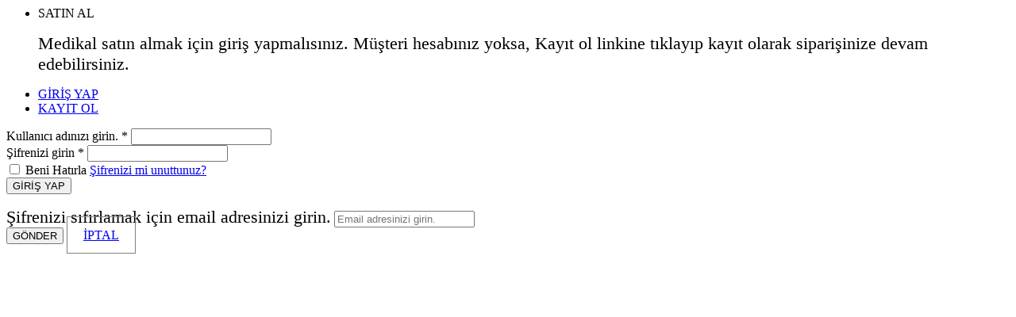

--- FILE ---
content_type: text/html; charset=UTF-8
request_url: https://devsitem.com/set/siparis.php?urunler_id=149
body_size: 754
content:
<div class="login-popup pt-2  bg-white">
  <div class="tab tab-nav-boxed tab-nav-center tab-nav-underline">
    <div class="tab-content">
      <ul class="nav nav-tabs text-uppercase" role="tablist">
        <li class="nav-item"> <a  class="nav-link active">SATIN AL</a> </li>
        <div class="tab-pane pt-3 active ">
          <p class="" style="text-transform: none;"> <span style="font-weight: 500; font-size: 1.4rem;"> <span class="font-weight-bold text-primary">
            Medikal            </span> satın almak için giriş yapmalısınız. Müşteri hesabınız yoksa, Kayıt ol linkine tıklayıp kayıt olarak siparişinize devam edebilirsiniz.</span></p>
        </div>
      </ul>
      <ul class="nav nav-tabs text-uppercase" role="tablist">
        <li class="nav-item"> <a href="#sign-in" class="nav-link nav-link2 text-primary">GİRİŞ YAP</a> </li>
        <li class="nav-item"> <a href="kayit-islemi-siparis.php?urunler_id=149" class="nav-link2">KAYIT OL</a> </li>
      </ul>
      <div class="tab-pane  bg-white" id="sign-in">
        <form action="set/kullanicilar.php"  method="POST"  class="">
          <div class="form-group">
            <label class="fw5">Kullanıcı adınızı girin. *</label>
            <input class="ds form-control h-auto form-control-solid text-dark py-4 px-8" type="text" name="username" minlength="3" maxlength="30" required="required" 
							  value=""/>
          </div>
          <div class="form-group mb-0">
            <label class="fw5">Şifrenizi girin *</label>
            <input class="ds form-control h-auto text-dark form-control-solid py-4 px-8" type="password"  required="required" minlength="3" maxlength="50" name="password" value=""/>
            <input class="ds form-control h-auto text-dark form-control-solid py-4 px-8" type="hidden" minlength="3" maxlength="50" name="urunid" value="149"/>
          </div>
          <div class="form-checkbox d-flex align-items-center justify-content-between">
            <input class="custom-checkbox" type="checkbox" name="remember" />
            <label for="remember">Beni Hatırla</label>
            <a href="#sign-in2" class="nav-link text-primary">Şifrenizi mi unuttunuz?</a> </div>
          <button name="giris_yap4" class="btn btn-primary w-100">GİRİŞ YAP</button>
        </form>
      </div>
      <div class="tab-pane" id="sign-in2">
        <form action="set/kullanicilar.php"  method="POST"  class="">
          <div class="form-group ">
            <label class="text-center pb-3" style="font-weight: 500; font-size: 1.4rem;">Şifrenizi sıfırlamak için email adresinizi girin.</label>
            <input placeholder="Email adresinizi girin." class="form-control  ds h-auto form-control-solid text-dark py-4 px-8" type="email" name="email" minlength="3" maxlength="30" required="required" />
          </div>
          <div class="text-center">
            <button name="sifre_unuttum" class="btn btn-primary  d-inline-block mt-3">GÖNDER</button>
            <a href="#sign-in"  class="nav-link btn btn-outline d-inline-block" style="padding: 14px 20px!important; border: 1px solid grey;">İPTAL</a></div>
        </form>
      </div>
    </div>
  </div>
</div>
